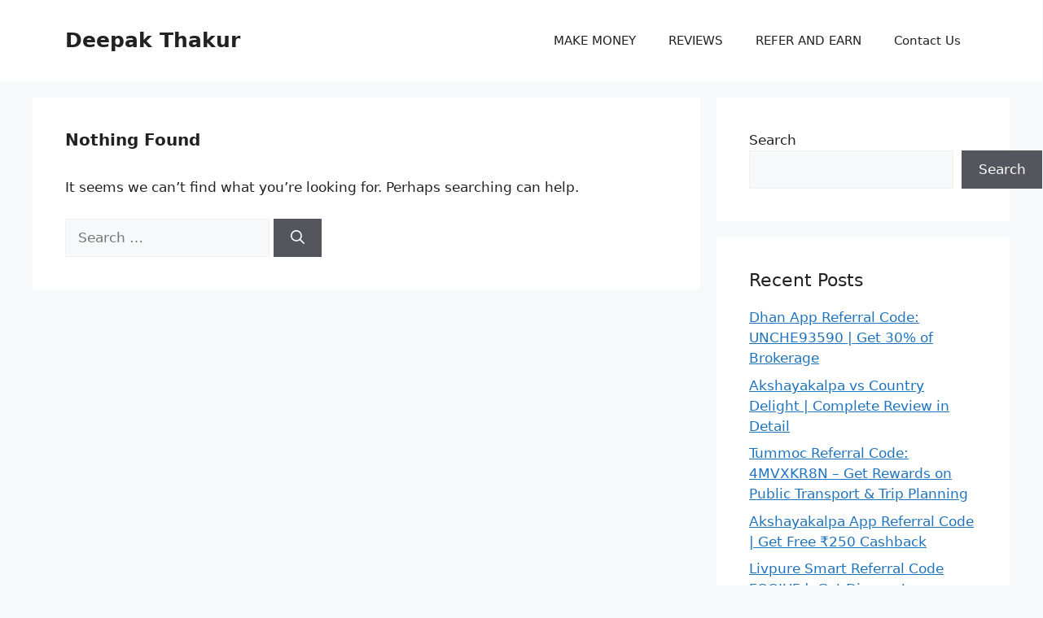

--- FILE ---
content_type: text/html; charset=utf-8
request_url: https://www.google.com/recaptcha/api2/aframe
body_size: 268
content:
<!DOCTYPE HTML><html><head><meta http-equiv="content-type" content="text/html; charset=UTF-8"></head><body><script nonce="F-AnpT8jwQ9OwSk51CoN3g">/** Anti-fraud and anti-abuse applications only. See google.com/recaptcha */ try{var clients={'sodar':'https://pagead2.googlesyndication.com/pagead/sodar?'};window.addEventListener("message",function(a){try{if(a.source===window.parent){var b=JSON.parse(a.data);var c=clients[b['id']];if(c){var d=document.createElement('img');d.src=c+b['params']+'&rc='+(localStorage.getItem("rc::a")?sessionStorage.getItem("rc::b"):"");window.document.body.appendChild(d);sessionStorage.setItem("rc::e",parseInt(sessionStorage.getItem("rc::e")||0)+1);localStorage.setItem("rc::h",'1769243901631');}}}catch(b){}});window.parent.postMessage("_grecaptcha_ready", "*");}catch(b){}</script></body></html>